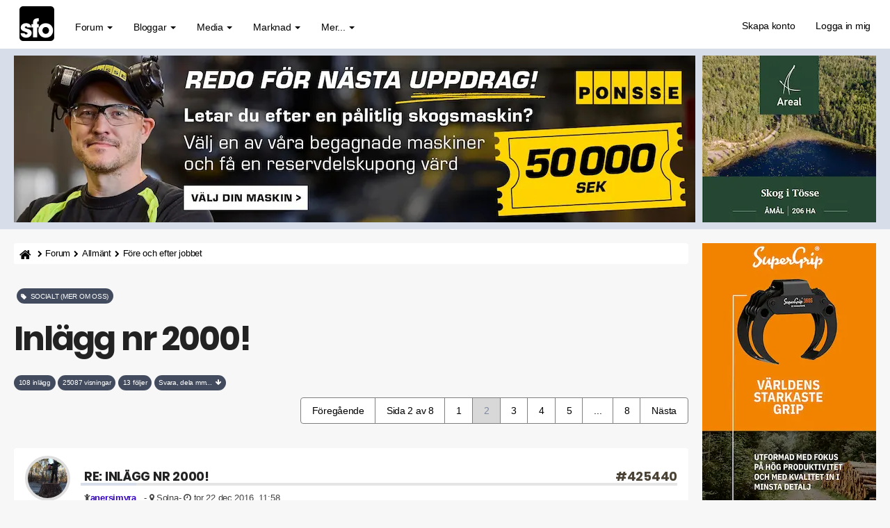

--- FILE ---
content_type: text/html; charset=UTF-8
request_url: https://skogsforum.se/viewtopic.php?p=425458
body_size: 18968
content:

<!DOCTYPE html><html dir="ltr" lang="sv"><head><meta charset="UTF-8" /><link rel="preconnect" href="https://iskogen-81a3.kxcdn.com"><link rel="preconnect" href="https://skogsforum.pro"><link rel="dns-prefetch" href="https://iskogen-81a3.kxcdn.com"><link rel="dns-prefetch" href="https://skogsforum.pro"><title>Inlägg nr 2000!  - Sida 2 | skogsforum.se</title><meta name="viewport" content="width=device-width, initial-scale=1.0" /><style type="text/css" media="all">*,:after,:before{box-sizing:border-box}.sr-only,fieldset{padding:0;border:0}.breadcrumb,.dropdown-menu,.list-inline,.nav{list-style:none}.fade.in,img{opacity:1}#page-body,.clearfix:after,.container:after,.modal-footer:after,.nav:after,.navbar-collapse:after,.navbar-header:after,.navbar:after,.panel-body:after,.row:after,.space10{clear:both}.text-uppercase,h3{text-transform:uppercase}.breadcrumb li a,.pagination>li>a,a{text-decoration:none}@font-face{font-family:Poppins;font-style:normal;font-weight:700;src:local("Poppins Bold"),local(Poppins-Bold),url(/styles/sfo/theme/font/poppins700.woff2) format("woff2");font-display:swap;unicode-range:U+0000-00FF,U+0131,U+0152-0153,U+02BB-02BC,U+02C6,U+02DA,U+02DC,U+2000-206F,U+2074,U+20AC,U+2122,U+2212,U+2215}.badge,.btn,.input-group-addon,.text-center{text-align:center}.btn,.caret,img{vertical-align:middle}button,input{font:inherit;color:inherit;font-family:inherit;font-size:inherit;line-height:inherit}button{overflow:visible;text-transform:none}body{font-size:14px;line-height:1.42857143;letter-spacing:-.02em;margin:0;color:#000;background-color:#f6f7f6}.sr-only{position:absolute;width:1px;height:1px;margin:-1px;overflow:hidden;clip:rect(0,0,0,0)}.breadcrumb-line,.col-left,.col-md-12,.col-r,.dropdown,.fa-stack,.flat-header,.lines,.nav>li,.nav>li>a,.navbar,.navbar-toggle,.pagination>li>a{position:relative}h1{font-size:calc(160% + 2vw);letter-spacing:-.05em}h4{font-size:18px}h5{font-size:14px}p{margin:0 0 10px}ul{margin-top:0;margin-bottom:10px}.alert>ul,.btn,.nav,ul ul{margin-bottom:0}.container{margin-right:auto;margin-left:auto;padding-right:5px;padding-left:5px}.row{margin-right:-2px;margin-left:-2px}fieldset{min-width:0;margin:0}.btn,.dropdown-header{line-height:1.42857143;white-space:nowrap}.btn{display:inline-block;font-size:.9em;border-radius:4px}.fade{opacity:0}.breadcrumb>li:last-child,.breadcrumb>li:nth-child(5),.collapse{display:none}.caret{display:inline-block;width:0;height:0;margin-left:2px;border-top:4px solid;border-right:4px solid transparent;border-left:4px solid transparent}.dropdown-header{display:block;padding:3px 20px;font-size:12px;color:#777}.nav>li,.nav>li>a,header,nav{display:block}.nav{padding-left:0}.nav>li>a{padding:10px 15px}.navbar{margin-bottom:20px;border:1px solid transparent;min-height:70px;padding:14px 0 0}.navbar-collapse{padding-right:15px;padding-left:15px;overflow-x:visible;border-top:1px solid transparent;box-shadow:inset 0 1px 0 rgba(255,255,255,.1)}.fa,.top-flat:after{font-family:FontAwesome}.navbar-static-top{z-index:1000;border-width:0 0 1px}.navbar-brand{font-size:26px;margin-top:-20px;float:left;height:50px;padding:15px;line-height:20px}.navbar-toggle{float:right;margin-right:15px;margin-bottom:8px;background-color:transparent;border:1px solid transparent;border-radius:4px}.navbar-inverse,.nephritis,.panel,.panel-body{background-color:#fff}.navbar-nav>li>a{padding-top:10px;padding-bottom:10px;line-height:20px}@media (min-width:1269px){.container{width:750px}.navbar{border-radius:4px}.navbar-header,.navbar-nav>li{float:left}.navbar-collapse{width:auto;border-top:0;box-shadow:none}.navbar-collapse.collapse{display:block!important;height:auto!important;padding-bottom:0;overflow:visible!important}.navbar-static-top .navbar-collapse{padding-right:0;padding-left:0}.navbar-static-top{border-radius:0}.navbar>.container .navbar-brand{margin-left:-15px}.navbar-toggle{display:none}.navbar-nav{float:left;margin:0}.navbar-nav>li>a{padding-top:15px;padding-bottom:15px}.navbar-nav.navbar-right:last-child{margin-right:-15px}.navbar-right{float:right!important}.navbar-text{margin-right:15px}}.navbar-nav>li>.dropdown-menu{margin-top:0;border-top-left-radius:0;border-top-right-radius:0}.panel{margin-bottom:20px;border:1px solid transparent;border-radius:4px;box-shadow:0 1px 1px rgba(0,0,0,.05)}.panel-body{padding:15px}.panel-heading{padding:10px 15px;border-bottom:1px solid transparent}.container:after,.container:before,.modal-footer:after,.modal-footer:before,.nav:after,.nav:before,.navbar-collapse:after,.navbar-collapse:before,.navbar-header:after,.navbar-header:before,.navbar:after,.navbar:before,.panel-body:after,.panel-body:before,.row:after,.row:before{content:" "}.fa{font-style:normal;line-height:1;font-weight:400}@font-face{font-family:FontAwesome;src:url(/styles/sfo/theme/font/font-awesome/fonts/fontawesome-webfont2.eot);src:url(/styles/sfo/theme/font/font-awesome/fonts/fontawesome-webfont2.eot?) format("embedded-opentype"),url(/styles/sfo/theme/font/font-awesome/fonts/fontawesome-webfont2.woff) format("woff"),url(/styles/sfo/theme/font/font-awesome/fonts/fontawesome-webfont2.ttf) format("truetype");font-display:swap;font-weight:400;font-style:normal}.fa-search:before{content:"\f002"}.fa-home:before{content:"\f015"}.lines:after,.lines:before,.mh0:before{content:"";left:0}.lines:after,.lines:before{position:absolute;transform-origin:0.28571rem center}a:link,a:visited{color:#4b4335}.lines-button{border-radius:.37143rem}.lines,.lines:after,.lines:before{width:4rem;height:.37143rem;border-radius:.28571rem;background:#7f7e7d;display:inline-block}.lines:before{top:1rem}.lines:after{top:-1rem}.navbar-inverse .navbar-toggle{border:2px solid #434c5e}.flat-header{font-size:20px;padding-top:10px;padding-bottom:10px;text-align:left}.mh0:before{top:0;width:100%;height:100%}.mh0 .wrapper-head{position:relative;z-index:2}.flat-nav{margin-bottom:0;border-bottom:0;background-color:#fff}.top-flat:after{text-align:center;font-size:37px;position:relative;top:-1px;display:block;content:"\f106";color:#fff}.btn-default{background-color:#434c5e;color:#fff!important;border:1px solid #434c5e!important}.navbar-nav-fancy>li:before{position:absolute;height:0;content:"";top:50%;left:0;width:100%;transform:translateX(0) translateY(-50%);color:#2c3e50;border-radius:6px;background:#434c5e}.navbar-nav .navbar-right:last-child{margin-top:-2px;margin-right:0}.navbar-nav .dropdown-menu>li>a i{font-size:16px;margin-right:5px;padding:0 5px 0 0;color:#454545}.navbar-inverse,.navbar-inverse .navbar-collapse{border-color:#58a687}.navbar-nav{margin:0}.current,.navbar-inverse .navbar-brand,.navbar-inverse .navbar-nav>li>a,.syntaxhtml{color:#000}.panel-heading{border-color:#e8ecf3;border-top-left-radius:0;border-top-right-radius:0}.top-flat{bottom:10px;z-index:900;position:fixed;right:15px;display:block;width:50px;height:50px;border-radius:2px;background-color:#9e9e8c}#dv1,.fl2{display:flex}.breadcrumb>li{display:inline-block;height:30px;white-space:nowrap;color:#000;text-overflow:ellipsis}img,textarea.form-control{height:auto}.fl2{flex-direction:row;flex-wrap:nowrap}.col-left,.col-r{float:none;padding-left:10px;padding-right:10px;min-width:0;max-width:100%}@media (min-width:1270px){.col-left{flex:0 0 980px;max-width:980px;padding-left:0}.col-r{flex:0 0 270px;max-width:270px}.stickychi{position:-webkit-sticky;position:sticky;top:1rem;width:100%;max-width:260px}}@media (max-width:1100px){h1{word-wrap:break-word;hyphens:auto;margin-top:20px}.damper{margin-top:10px}}.breadcrumb-line{margin:0 0 15px;border-radius:4px;background-color:#fff;height:30px}.breadcrumb,a{background:0 0}.breadcrumb{float:left;margin:0;padding:0;border-radius:0}.cro{margin-top:-10px}img{border:0;max-width:100%}.pull-right{float:right!important}html{font-family:sans-serif;font-size:10px}.badge,.postbody .content,textarea{font-family:inherit}.btn,.close,.navbar-brand,b,strong{font-weight:700}button,input,textarea{margin:0;font:inherit;color:inherit}.form-control,.pagination>li>a{line-height:1.42857143;background-color:#fff}button::-moz-focus-inner,input::-moz-focus-inner{padding:0;border:0}.btn,.form-control,.navbar-toggle{background-image:none}textarea{overflow:auto;font-size:inherit;line-height:inherit}h1,h2,h3,h4,h5{line-height:1.1}h2{font-size:30px}.list-inline{padding-left:0;margin-left:-5px}.text-muted{color:#424242;font-size:90%}.list-inline>li{display:inline-block;padding-right:5px;padding-left:5px}.col-md-12{min-height:1px;padding-right:10px;padding-left:10px}@media (min-width:992px){.container{width:980px}.col-md-12{float:left;width:100%}}.breadcrumb>li,.dropdown-menu .divider,.modal{overflow:hidden}.btn-primary{background-color:#65b997}.badge,.fa,.fa-stack,.pagination{display:inline-block}.navbar-text{margin-top:15px;margin-bottom:15px}.breadcrumb>li+li:before{padding:0 5px;font-family:FontAwesome;content:"\f054";color:#000!important;font-size:.7em}@media (min-width:768px) and (max-width:991px){.breadcrumb>li{font-size:.9em;white-space:nowrap}}.pagination{padding-left:0;margin:10px 0 20px;border-radius:4px}.pagination>li{display:inline}.badge{font-weight:400;line-height:1;white-space:nowrap;vertical-align:baseline;min-width:10px;padding:.7em;font-size:68%;color:#fff;background-color:#525246;border-radius:12px}.navbar-brand,body{font-family:Helvetica,Arial,sans-serif}.pagination>li:first-child>a{margin-left:0;border-top-left-radius:4px;border-bottom-left-radius:4px}.pagination>li:last-child>a{border-top-right-radius:4px;border-bottom-right-radius:4px}.clearfix:after,.clearfix:before,.container:after,.container:before,.modal-footer:after,.modal-footer:before,.nav:after,.nav:before,.navbar-collapse:after,.navbar-collapse:before,.navbar-header:after,.navbar-header:before,.navbar:after,.navbar:before,.panel-body:after,.panel-body:before,.row:after,.row:before{display:table;content:" "}.pull-left{float:left!important}.visible-lg,.visible-xs{display:none!important}@media (min-width:1200px){.container{width:1250px}.visible-lg{display:block!important}}.fa-lg{font-size:1.33333333em;line-height:.75em;vertical-align:-15%}.fa-stack{width:2em;height:2em;line-height:2em;vertical-align:middle}.avatar-over span,.mh0:before{position:absolute}.fa-stack-1x,.fa-stack-2x{position:absolute;left:0;width:100%;text-align:center}.fa-stack-1x{line-height:inherit}.fa-stack-2x{font-size:2em}.postbody .content{font-size:17px;line-height:1.6em;margin-top:30px;hyphens:auto;color:#000}.space10{height:10px}.username-coloured{font-weight:600;display:inline;padding:0}.post-id a,h3{color:#222}h1,h2,h3,h3 a,h4,h5{font-family:Poppins,sans-serif;font-weight:700;margin:0 0 10px;color:#222}h3{font-size:18px;border-bottom:4px solid #fff}.ulin2{border-bottom:4px solid #e5e5e5}.side-segment h3 span{position:relative;border-bottom:4px solid #d8dee9}.post-id{border-bottom:0!important;font-weight:700}.side-segment h3:after{bottom:0;display:block;width:80px;height:4px;margin-bottom:-4px;content:"";background-color:#d8dee9}a{direction:ltr;unicode-bidi:embed;color:#2c2c2c}.navbar-toggle{margin-top:4px;padding:6px 6px 12px}.breadcrumb li a{text-align:center;line-height:31px;position:relative;height:31px;color:#000!important;font-size:.9em}.input-group-addon i{color:#656155}.flat-header{text-shadow:0 1px 0 rgba(0,0,0,.1);position:relative;margin-bottom:20px;color:#fafafa;background-color:#d8dee9}.breadcrumb .icon{vertical-align:text-bottom;font-size:14px}.breadcrumb li:first-child a{padding:8px 4px 8px 8px;border-radius:4px 0 0 4px;background:#fff;color:#000!important;display:inline-flex}.breadcrumb li:last-child a{font-weight:700;color:#fff}.btn-success{background-color:#eceff4}.btn{padding:10px 12px;color:#fff;border:0}.radie{border:1px solid #fff!important}.btn-primary,.btn-success{color:#000!important;border:1px solid #434c5e}.alert{margin-bottom:10px;padding:15px;border:1px solid transparent;border-radius:4px}.alert-success{color:#fff;border-color:#18bc9c;background-color:#18bc9c}.pagination>li>a{float:left;padding:8px 16px;color:#000;font-weight:400;margin-left:-2px;border:1px solid grey}@media (max-width:468px){body{font-size:16px}.lines-button{padding:.4rem .5rem 1rem}.avatar-over img{width:60px!important;height:60px!important}.avatar-over{width:68px!important}.forum-answer .side-segment{overflow:hidden;margin-left:64px!important}.forum-answer h3,.forum-answer h3 a{width:300px;overflow:hidden;text-overflow:ellipsis;white-space:nowrap}.avatar-over span{top:40px!important;left:44px!important}.post-date,.post-id{margin-top:-40px;color:#000;font-size:14px}.postbody .content{font-size:18px;overflow-wrap:break-word}}.avatar-over img{width:65px;height:65px;border:4px solid #dedede;border-radius:50%}.avatar-over{margin-left:0;position:relative;display:inline-block;width:85px}.forum-answer .side-segment{margin-left:80px}.avatar-over span{top:39px;left:68px;width:16px;height:16px;color:#f68484;border:3px solid #9e9d9c;border-radius:50%}.text-online{color:#81f964}.status i{display:block;margin:-.16em -.05em}.badge-success{background-color:#5cb85c}@media (max-width:1270px){.visible-xs{display:block!important}.hidden-xs{display:none!important}.navbar-collapse{padding:0}.post-date,.post-id{margin-top:-40px;color:#000;font-size:14px}.navbar-inverse .navbar-nav>li{border-top:1px solid #434c5e}.breadcrumb>li{font-size:.7em;white-space:nowrap}.mobile-online{border-right:4px solid #31d83a!important;border-top-right-radius:6px;border-bottom-right-radius:6px}.search-input-fullscreen form:after{display:none}.search-input-fullscreen input{font-size:50px;padding:0 20px}.fl2{flex-direction:column}.col-left,.col-r{flex:1 1 100%}.col-r{display:block!important;padding-top:10px;max-width:100%}.col-left{flex:1 1 100%;max-width:100%;margin-left:0}}#dv1{min-width:250px;min-height:480px;width:250px;height:480px;align-items:center;justify-content:center;background:#f9f9f9;padding-bottom:14px}.mipa10{padding-right:0;padding-left:0}[style*="--aspect-ratio"]::before{content:"";display:block;padding-bottom:calc(100% / (var(--aspect-ratio)))}@media screen and (max-width:374px){.breadcrumb>li{max-width:33%}}.skogsforum{min-height:1500px;content-visibility:auto;contain-intrinsic-size:auto 1500px;contain:style}</style><link rel="preload" href="./styles/sfo/theme/s8b.css" as="style" onload="this.onload=null;this.rel='stylesheet'"><noscript><link rel="stylesheet" href="./styles/sfo/theme/s8b.css"></noscript><link rel="preload" as="font" href="./styles/sfo/theme/font/poppins700.woff2" type="font/woff2" crossorigin="anonymous"><link rel="preload" as="font" href="./styles/sfo/theme/font/font-awesome/fonts/fontawesome-webfont2.woff" type="font/woff" crossorigin="anonymous"><meta name='robots' content='max-image-preview:large' /><meta name="author" content="Skogsforum.se" /><meta name="Description" content=" jag skulle kolla om jag nått 1000 inlägg...kan siffran 5508 verkligen stämma.. " /><meta name="Keywords" content="jag, skulle, kolla, nått, inlägg, " /><link rel="canonical" href="https://skogsforum.se/viewtopic.php?f=109&amp;t=25613&amp;start=15" /><link rel="manifest" href="https://skogsforum.se/manifest.json" /><link rel="prev" href="./viewtopic.php?f=109&amp;t=25613" /><link rel="next" href="./viewtopic.php?f=109&amp;t=25613&amp;start=30" /><meta name="theme-color" content="#8fbcbb"><meta property="snapchat:sticker" content="https://iskogen-81a3.kxcdn.com/wp-content/uploads/2019/11/lumberjack.png"/><meta name="application-name" content="Skogsforum" /><meta name="msapplication-TileColor" content="#fff" /><meta property="og:locale" content="sv_SE" /><meta property="og:locale:alternate" content="en_GB" /><meta property="og:type" content="article" /><meta property="og:title" content="Inlägg nr 2000!" /><meta property="og:url" content="https://skogsforum.se/viewtopic.php?f=109&amp;t=25613&amp;start=15" /><meta property="og:site_name" content="skogsforum.se" /><meta property="og:description" content=" jag skulle kolla om jag nått 1000 inlägg...kan siffran 5508 verkligen stämma.. " /><meta name="twitter:card" content="summary" /><meta name="twitter:site" content="@skogsforum"><meta name="twitter:creator" content="@skogsforum"><meta name="twitter:url" content="https://skogsforum.se/viewtopic.php?f=109&amp;t=25613&amp;start=15" /><meta name="twitter:title" content="Inlägg nr 2000!" /><meta name="twitter:description" content=" jag skulle kolla om jag nått 1000 inlägg...kan siffran 5508 verkligen stämma.. " /><link rel="alternate" type="application/atom+xml" title="Feed - skogsforum.se" href="https://skogsforum.se/feed.php" /><link rel="alternate" type="application/atom+xml" title="Feed - Nyheter" href="https://skogsforum.se/feed.php?mode=news" /><link rel="alternate" type="application/atom+xml" title="Feed - Alla kategorier" href="https://skogsforum.se/feed.php?mode=forums" /><link rel="alternate" type="application/atom+xml" title="Feed - Nya trådar" href="https://skogsforum.se/feed.php?mode=topics" /><link rel="alternate" type="application/atom+xml" title="Feed - Aktiva trådar" href="https://skogsforum.se/feed.php?mode=topics_active" /><link rel="alternate" type="application/atom+xml" title="Feed - Kategori - Socialt (mer om oss)" href="https://skogsforum.se/feed.php?f=109" /><link rel="alternate" type="application/atom+xml" title="Feed - Tråd - Inlägg nr 2000!" href="https://skogsforum.se/feed.php?f=109&amp;t=25613" /><link rel="apple-touch-icon" href="https://skogsforum.se/app-icons/apple-touch-icon.png"><link rel="icon" type="image/svg+xml" href="https://skogsforum.se/app-icons/favicon.svg"><link rel="icon" type="image/x-icon" href="https://skogsforum.se/app-icons/favicon.ico"><link rel="icon" type="image/png" sizes="96x96" href="https://skogsforum.se/app-icons/favicon-96x96.png"><script type="application/ld+json">{"@context": "http://schema.org","@type": "Article","mainEntityOfPage": {"@type": "WebPage","@id": "https://skogsforum.se/viewtopic.php?f=109&amp;t=25613&amp;start=15"},"headline": "Inlägg nr 2000!","datePublished": "2016-03-09T20:10:53+01:00","dateModified": "2016-03-09T20:10:53+01:00","author": {"@type": "Person","name": "isteskog"},"description": " jag skulle kolla om jag nått 1000 inlägg...kan siffran 5508 verkligen stämma.. ","publisher": {"@type": "Organization","name": "Skogsforum Media AB","logo": {"@type": "ImageObject","url": "https://iskogen-81a3.kxcdn.com/wp-content/uploads/2019/09/touch-icon-iphone-192-sq.png","width": 192,"height": 192}}}</script></head><body id="skogsforum-se" class="section-viewtopic ltr"><header id="top" class="navbar navbar-inverse navbar-static-top flat-nav"><div class="container"><div class="row"><div class="col-md-12 mipa10"><div class="navbar-header"><button data-target=".flat-nav-collapse" data-toggle="collapse" type="button" class="nav-tog lines-button x navbar-toggle neutro"><span class="sr-only">Toggle Navigation</span><span class="lines"></span></button><a class="navbar-brand" href="./"><svg xmlns="http://www.w3.org/2000/svg" viewBox="0 0 835.12 835.12" width="50" height="50"><defs><style>.a{fill:#000;}.b{fill:#FFF;}.c{fill:#FFF;}</style></defs><title>skogsforum logotype</title><path class="a" d="M835.12,750.91c0,46.51-40.42,84.21-90.28,84.21H90.28C40.42,835.12,0,797.42,0,750.91V84.22C0,37.7,40.42,0,90.28,0H744.84c49.86,0,90.28,37.7,90.28,84.22Z"/><path class="b" d="M186.53,509.86c-.6-7.09-1.78-24.8-30.75-24.8-20.69,0-27.78,13-27.78,21.83,0,14.77,24.24,24.79,50.25,32.47,55.56,15.36,114.68,31.88,114.68,102.74,0,72-60.89,114.53-133.6,114.53-49.65,0-124.73-22.44-133.6-108.64h97.54c4.15,30.11,33.1,30.11,37.25,30.11,16.55,0,34.29-9.44,34.29-25.39,0-22.42-24.24-25.38-86.9-49.58-42.56-13.59-78-41.32-78-85.62,0-67.88,59.11-111,127.1-111,43.15,0,117.64,17.11,125.91,103.32Z"/><path class="c" d="M325.75,509.92H289.09V431.44h36.66V392c0-95,70.34-103.32,139.51-103.32V362.5c-18.32,0-41.38,0-41.38,31.28v37.65h41.38v78.48H423.88V746.46H325.75Z"/><path class="c" d="M453.7,581.75c0-79.7,57.35-173.57,176.74-173.57S807.2,502.05,807.2,582.35,749.87,756.5,630.44,756.5,453.7,662.63,453.7,582.35Zm98.12.6c0,47.2,36.07,82,78.62,82s78.63-34.85,78.63-82.65S673,499.1,630.44,499.1s-78.62,34.83-78.62,82.65Z"/></svg></a></div><nav class="collapse navbar-collapse flat-nav-collapse" aria-label="Primary"><ul class="nav navbar-nav navbar-nav-fancy"><li class="dropdown"><a href="#" onclick="return false;" class="dropdown-toggle" data-toggle="dropdown">Forum <b class="caret"></b></a><span class="dropdown-arrow"></span><ul class="dropdown-menu"><li><a href="./forum.php"><i class="fa fa-comments"></i> Forumet</a></li><li><a href="./search.php?search_id=active_topics"><i class="fa fa-star"></i> Aktiva trådar</a></li><li><a href="./skogsartiklar.php"><i class="fa fa-bookmark"></i>&nbsp;Artiklar</a></li></ul></li><li class="dropdown"><a href="#" onclick="return false;" class="dropdown-toggle" data-toggle="dropdown">Bloggar <b class="caret"></b></a><span class="dropdown-arrow"></span><ul class="dropdown-menu"><li><a href="https://skogsforum.se/blog/"><i class="fa fa-book"></i> Blogg start</a></li></ul></li><li class="dropdown"><a href="#" onclick="return false;" class="dropdown-toggle" data-toggle="dropdown">Media <b class="caret"></b></a><span class="dropdown-arrow"></span><ul class="dropdown-menu"><li><a href="./skogsbilder/index.php"><i class="fa fa-image"></i> Skogsbilder</a></li><li><a href="https://skogsforum.se/stories/index.php">&nbsp;<i class="fa fa-bolt"></i>&nbsp;&nbsp;Stories</a></li><li><a href="https://skogsforum.se/skogsfakta/index.php"><i class="fa fa-book"></i> Skogsfakta</a></li><li><a href="./skogsbiblioteket.php"><i class="fa fa-file-pdf-o"></i> Skogsbibliotek</a></li></ul></li><li class="dropdown"><a href="#" onclick="return false;" class="dropdown-toggle" data-toggle="dropdown">Marknad <b class="caret"></b></a><span class="dropdown-arrow"></span><ul class="dropdown-menu"><li><a href="https://skogsforum.se/marknad/"><i class="fa fa-tags"></i> Marknad start</a></li></ul></li><li class="dropdown"><a href="#" onclick="return false;" class="dropdown-toggle" data-toggle="dropdown">Mer... <b class="caret"></b></a><span class="dropdown-arrow"></span><ul class="dropdown-menu"><li><a href="https://skogsforum.se/sajtkarta.php"><i class="fa fa-gift"></i> Sajtkarta (Sitemap)</a></li><li><a href="https://iskogen.se/" target="_blank" rel="noopener" title="Gå till iSkogen.se, Skogsforums nyhetssajt med fördjupande artiklar om skog"><i class="fa fa-star"></i> iSkogen.se</a></li><li class="divider"></li><li class="dropdown-header"><strong>OM SAJTEN</strong></li><li><a href="./faq.php"><i class="fa fa-question-circle"></i> FAQ</a></li><li><a href="./contact.php" title=""><i class="fa fa-question-circle"></i> Kontakt</a></li></ul></li></ul><ul class="nav navbar-nav navbar-right navbar-nav-fancy"><li><a href="./ucp.php?mode=skapa-konto-pa-skogsforum">Skapa konto</a></li><li><a href="./ucp.php?mode=login&amp;redirect=.%2Fviewtopic.php%3Fp%3D425458">Logga in mig</a></li></ul>  </nav></div></div></div></header><div class="search-input search-input-fullscreen"><form method="get" id="search" action="./search.php"><fieldset><input name="keywords" id="keywords" type="text" maxlength="128" title="Sök efter nyckelord" placeholder="Sök" value="" autocomplete="off"/><div class="close">&times;</div> </fieldset></form></div><div class="b1a"><div class="mh0 flat-header"><div class="wrapper-head"><div class="container"><div class="fl2"><div class="col-left" style="--aspect-ratio:49/12" id="ap1"></div><div class="col-r" id="dt1"></div></div></div></div></div></div><section class="skogsforum"><div class="container"><div class="fl2"><div class="col-left"><div class="breadcrumb-line clearfix"><ul class="breadcrumb" style="white-space:nowrap"><li><a title="Hem" href="./" accesskey="h"><span class="icon fa fa-home"></span></a></li><li><a href="./forum.php">Forum</a></li><li><a href="./viewforum.php?f=44">Allmänt</a></li><li><a href="./viewforum.php?f=26">Före och efter jobbet</a></li><li><a href="./viewforum.php?f=109">Socialt (mer om oss)</a></li><li><a href="./viewtopic.php?t=25613">Inlägg nr 2000!</a></li></ul></div><div id="page-body" role="main"><div class="heading">&nbsp;<h2 class="badge badge-success text-uppercase" style="font-family:inherit;white-space:normal !important;word-wrap: break-word"><i class="fa fa-tag"></i>&nbsp;&nbsp;Socialt (mer om oss)</h2><h1 class="navbar-text">Inlägg nr 2000!</h1></div><div class="space10"></div><span class="badge">108 inlägg</span>&nbsp;<span class="badge">25087 visningar</span>&nbsp;<span class="badge">13 följer</span>&nbsp;<a href="#tobo"><span class="badge nephritis syntaxhtml">Svara, dela mm...&nbsp;&nbsp;<i class="fa fa-arrow-down"></i></span></a><div class="space10"></div><div class="clearfix"><div class="pull-left"></div><div class="pull-right cro"><ul class="pagination pagination-md hidden-xs"><li><a href="./viewtopic.php?f=109&amp;t=25613">Föregående</a></li><li><span>Sida 2 av 8</span></li> <li ><a href="./viewtopic.php?f=109&amp;t=25613">1</a></li><li class="active"><span aria-current="page">2</span></li><li><a href="./viewtopic.php?f=109&amp;t=25613&amp;start=30">3</a></li><li><a href="./viewtopic.php?f=109&amp;t=25613&amp;start=45">4</a></li><li><a href="./viewtopic.php?f=109&amp;t=25613&amp;start=60">5</a></li><li><span>...</span></li><li ><a href="./viewtopic.php?f=109&amp;t=25613&amp;start=105">8</a></li> <li><a href="./viewtopic.php?f=109&amp;t=25613&amp;start=30">Nästa</a></li></ul></div></div><div class="space10"></div><div id="p425440" class="clearfix"><div class="panel forum-answer"><div class="panel-heading"><div class="clearfix"><div id="profile425440"><div class="avatar-over pull-left"><img loading="lazy" decoding="async" src="./download/file.php?avatar=8939_1548096243.jpeg" width="100" height="100" alt="Användarvisningsbild" /> </div></div><div class="side-segment"><h3 class="ulin2">Re: Inlägg nr 2000! <span class="pull-right post-id hidden-xs"><a href="./viewtopic.php?p=425440#p425440" title="Post-id" >&#35;425440</a></span></h3></div>    <div class="text-muted pull-left"><i class="fa fa-child"></i><a href="./memberlist.php?mode=viewprofile&amp;u=8939" style="color: #3300CC;" class="username-coloured">anersimyra</a> &nbsp; <span class="hidden-xs">- <i class="fa fa-map-marker"></i> Solna</span><span class="hidden-xs">&#45; <i class="fa fa-clock-o"></i> tor 22 dec 2016, 11:58</span></div><div class="pull-right"></div></div></div><div class="panel-body"><div class="clearfix"><div class="postbody"><div class="content"><span class="post-date pull-left visible-xs"><i class="fa fa-clock-o"></i> tor 22 dec 2016, 11:58</span><span class="post-id pull-right visible-xs"><a href="./viewtopic.php?p=425440#p425440" title="Post" >&#35;425440</a></span><img src="./images/smilies/icon_e_surprised.gif" alt=":surp:" title="förvånad" />  <img src="./images/smilies/icon_e_surprised.gif" alt=":surp:" title="förvånad" />  <img src="./images/smilies/icon_e_surprised.gif" alt=":surp:" title="förvånad" />  <img src="./images/smilies/icon_e_surprised.gif" alt=":surp:" title="förvånad" />  <img src="./images/smilies/icon_e_surprised.gif" alt=":surp:" title="förvånad" /> jag skulle kolla om jag nått 1000 inlägg...kan siffran 5508 verkligen stämma.. <img src="./images/smilies/icon_e_surprised.gif" alt=":surp:" title="förvånad" />  <img src="./images/smilies/icon_e_surprised.gif" alt=":surp:" title="förvånad" />  <img src="./images/smilies/icon_e_surprised.gif" alt=":surp:" title="förvånad" /> </div><br><div class="btn-sm"></div></div></div></div></div></div><div class="space10"></div><div class="space10"></div><div id="p425441" class="clearfix"><div class="panel forum-answer"><div class="panel-heading"><div class="clearfix"><div id="profile425441"><div class="avatar-over pull-left"><img loading="lazy" decoding="async" src="./download/file.php?avatar=17607_1588016839.jpg" width="100" height="100" alt="Användarvisningsbild" /> </div></div><div class="side-segment"><h3 class="ulin2">Re: Inlägg nr 2000! <span class="pull-right post-id hidden-xs"><a href="./viewtopic.php?p=425441#p425441" title="Post-id" >&#35;425441</a></span></h3></div>    <div class="text-muted pull-left"><i class="fa fa-child"></i><a href="./memberlist.php?mode=viewprofile&amp;u=17607" style="color: #3300CC;" class="username-coloured">Erre</a> &nbsp; <span class="hidden-xs">&#45; <i class="fa fa-clock-o"></i> tor 22 dec 2016, 11:59</span></div><div class="pull-right"></div></div></div><div class="panel-body"><div class="clearfix"><div class="postbody"><div class="content"><span class="post-date pull-left visible-xs"><i class="fa fa-clock-o"></i> tor 22 dec 2016, 11:59</span><span class="post-id pull-right visible-xs"><a href="./viewtopic.php?p=425441#p425441" title="Post" >&#35;425441</a></span>Stämmer säkert @anersimyra <br />Är ju därför jag vill att du är aktiv här.  <img src="./images/smilies/icon_e_wink.gif" alt=":wink:" title="skämtar/ironisk" />  <img src="./images/smilies/113.gif" alt=":-BD" title="Thumbs up!" /> <p class="separator text-center hidden-xs"><i class="fa fa-ellipsis-h fa-2x"></i></p><div id="sig425441" class="hidden-xs btn-lazy ture"><small class="damper"><i>Förr var det nu å jävligare blev ännu värre.</i></small></div></div><br><div class="btn-sm"></div></div></div></div></div></div><div id="p425444" class="clearfix"><div class="panel forum-answer"><div class="panel-heading"><div class="clearfix"><div id="profile425444"><div class="avatar-over pull-left"><img loading="lazy" decoding="async" src="./download/file.php?avatar=17607_1588016839.jpg" width="100" height="100" alt="Användarvisningsbild" /> </div></div><div class="side-segment"><h3 class="ulin2">Re: Inlägg nr 2000! <span class="pull-right post-id hidden-xs"><a href="./viewtopic.php?p=425444#p425444" title="Post-id" >&#35;425444</a></span></h3></div>    <div class="text-muted pull-left"><i class="fa fa-child"></i><a href="./memberlist.php?mode=viewprofile&amp;u=17607" style="color: #3300CC;" class="username-coloured">Erre</a> &nbsp; <span class="hidden-xs">&#45; <i class="fa fa-clock-o"></i> tor 22 dec 2016, 12:02</span></div><div class="pull-right"></div></div></div><div class="panel-body"><div class="clearfix"><div class="postbody"><div class="content"><span class="post-date pull-left visible-xs"><i class="fa fa-clock-o"></i> tor 22 dec 2016, 12:02</span><span class="post-id pull-right visible-xs"><a href="./viewtopic.php?p=425444#p425444" title="Post" >&#35;425444</a></span><!-- l --><a class="postlink-local" href="https://skogsforum.se/thankslist.php?sk=d&amp;sd=d">thankslist.php?sk=d&sd=d</a><!-- l --><br /><br />Totte å Niking rår man inte på i det första  <img src="./images/smilies/icon_e_smile.gif" alt=":smile:" title="Glad" /> <p class="separator text-center hidden-xs"><i class="fa fa-ellipsis-h fa-2x"></i></p><div id="sig425444" class="hidden-xs btn-lazy ture"><small class="damper"><i>Förr var det nu å jävligare blev ännu värre.</i></small></div></div><br><div class="btn-sm"></div></div></div></div></div></div><div id="p425458" class="clearfix"><div class="panel forum-answer"><div class="panel-heading"><div class="clearfix"><div id="profile425458"><div class="avatar-over pull-left"><img loading="lazy" decoding="async" src="./download/file.php?avatar=7150_1512918292.jpg" width="100" height="100" alt="Användarvisningsbild" /> </div></div><div class="side-segment"><h3 class="ulin2">Re: Inlägg nr 2000! <span class="pull-right post-id hidden-xs"><a href="./viewtopic.php?p=425458#p425458" title="Post-id" >&#35;425458</a></span></h3></div>    <div class="text-muted pull-left"><i class="fa fa-child"></i><a href="./memberlist.php?mode=viewprofile&amp;u=7150" style="color: #3300CC;" class="username-coloured">Tåndemåla</a> &nbsp;<img loading="lazy" decoding="async" src="./images/ranks/10.png" width="15" height="15" alt="Firar 10 år som aktiv medlem på skogsforum!" title="Firar 10 år som aktiv medlem på skogsforum!" />&nbsp; <span class="hidden-xs">- <i class="fa fa-map-marker"></i> Myresjö</span><span class="hidden-xs">&#45; <i class="fa fa-clock-o"></i> tor 22 dec 2016, 13:18</span></div><div class="pull-right"></div></div></div><div class="panel-body"><div class="clearfix"><div class="postbody"><div class="content"><span class="post-date pull-left visible-xs"><i class="fa fa-clock-o"></i> tor 22 dec 2016, 13:18</span><span class="post-id pull-right visible-xs"><a href="./viewtopic.php?p=425458#p425458" title="Post" >&#35;425458</a></span>Min vägtråd tryckte mig över gränsen till prosshugare för det var jag inte för någon vecka sedan. En bra bit kvar till 1000. </div><br><div class="btn-sm"></div></div></div></div></div></div><div id="p426977" class="clearfix"><div class="panel forum-answer"><div class="panel-heading"><div class="clearfix"><div id="profile426977"><div class="avatar-over pull-left"><img loading="lazy" decoding="async" src="./download/file.php?avatar=115.jpg" width="100" height="100" alt="Användarvisningsbild" /> </div></div><div class="side-segment"><h3 class="ulin2">Re: Inlägg nr 2000! <span class="pull-right post-id hidden-xs"><a href="./viewtopic.php?p=426977#p426977" title="Post-id" >&#35;426977</a></span></h3></div>    <div class="text-muted pull-left"><i class="fa fa-child"></i><a href="./memberlist.php?mode=viewprofile&amp;u=115" style="color: #3300CC;" class="username-coloured">th</a> &nbsp;<img loading="lazy" decoding="async" src="./images/ranks/10.png" width="15" height="15" alt="Firar 10 år som aktiv medlem på skogsforum!" title="Firar 10 år som aktiv medlem på skogsforum!" />&nbsp; <span class="hidden-xs">- <i class="fa fa-map-marker"></i> Norr om Malmö</span><span class="hidden-xs">&#45; <i class="fa fa-clock-o"></i> tor 29 dec 2016, 01:44</span></div><div class="pull-right"></div></div></div><div class="panel-body"><div class="clearfix"><div class="postbody"><div class="content"><span class="post-date pull-left visible-xs"><i class="fa fa-clock-o"></i> tor 29 dec 2016, 01:44</span><span class="post-id pull-right visible-xs"><a href="./viewtopic.php?p=426977#p426977" title="Post" >&#35;426977</a></span>Kanske dags att göra flera inlägg, jag har ju åkt ur topp20-listan  <img src="./images/smilies/icon_e_wink.gif" alt=":wink:" title="skämtar/ironisk" />  Metoden med att klippa in länkar verkar ju effektiv <img src="./images/smilies/4.gif" alt=":D" title="Big Grin" /> </div><br><div class="btn-sm"></div></div></div></div></div></div><div id="p426980" class="clearfix"><div class="panel forum-answer"><div class="panel-heading"><div class="clearfix"><div id="profile426980"><div class="avatar-over pull-left"><img loading="lazy" decoding="async" src="./download/file.php?avatar=503_1257549833.jpg" width="100" height="100" alt="Användarvisningsbild" /> </div></div><div class="side-segment"><h3 class="ulin2">Re: Inlägg nr 2000! <span class="pull-right post-id hidden-xs"><a href="./viewtopic.php?p=426980#p426980" title="Post-id" >&#35;426980</a></span></h3></div>    <div class="text-muted pull-left"><i class="fa fa-child"></i><a href="./memberlist.php?mode=viewprofile&amp;u=503" style="color: #3300CC;" class="username-coloured">Niking</a> &nbsp;<img loading="lazy" decoding="async" src="./images/ranks/10.png" width="15" height="15" alt="Firar 10 år som aktiv medlem på skogsforum!" title="Firar 10 år som aktiv medlem på skogsforum!" />&nbsp; <span class="hidden-xs">- <i class="fa fa-map-marker"></i> Mellan åsen och sjön</span><span class="hidden-xs">&#45; <i class="fa fa-clock-o"></i> tor 29 dec 2016, 02:26</span></div><div class="pull-right"></div></div></div><div class="panel-body"><div class="clearfix"><div class="postbody"><div class="content"><span class="post-date pull-left visible-xs"><i class="fa fa-clock-o"></i> tor 29 dec 2016, 02:26</span><span class="post-id pull-right visible-xs"><a href="./viewtopic.php?p=426980#p426980" title="Post" >&#35;426980</a></span>Antalet inlägg i sig är bara av akademiskt intresse, anser jag.<br />/Niklas <p class="separator text-center hidden-xs"><i class="fa fa-ellipsis-h fa-2x"></i></p><div id="sig426980" class="hidden-xs btn-lazy ture"><small class="damper"><i>/Niklas</i></small></div></div><br><div class="btn-sm"></div></div></div></div></div></div><div id="p461451" class="clearfix"><div class="panel forum-answer"><div class="panel-heading"><div class="clearfix"><div id="profile461451"><div class="avatar-over pull-left"><img loading="lazy" decoding="async" src="./styles/sfo/theme/images/no_avatar.png" alt="Avatar Fallback" width="100" height="100"></div></div><div class="side-segment"><h3 class="ulin2">Re: Inlägg nr 2000! <span class="pull-right post-id hidden-xs"><a href="./viewtopic.php?p=461451#p461451" title="Post-id" >&#35;461451</a></span></h3></div>    <div class="text-muted pull-left"><i class="fa fa-child"></i><a href="./memberlist.php?mode=viewprofile&amp;u=4867" style="color: #3300CC;" class="username-coloured">alias</a> &nbsp; <span class="hidden-xs">- <i class="fa fa-map-marker"></i> Växjö</span><span class="hidden-xs">&#45; <i class="fa fa-clock-o"></i> mån 26 jun 2017, 22:09</span></div><div class="pull-right"></div></div></div><div class="panel-body"><div class="clearfix"><div class="postbody"><div class="content"><span class="post-date pull-left visible-xs"><i class="fa fa-clock-o"></i> mån 26 jun 2017, 22:09</span><span class="post-id pull-right visible-xs"><a href="./viewtopic.php?p=461451#p461451" title="Post" >&#35;461451</a></span>Jaha, då gör jag en notering för mig själv att det här blir det 2000:e inlägget på forumet för min del.<br /><br />Kan även konstatera att @isteskog verkar ha ökat tempot på sina intressanta inlägg dramatiskt (redan över 3600 inlägg om jag läste rätt nyss - min spådom om när han passerar 4000 inlägg verkar komma på skam riktigt).<br /><br />MVH<br />Alias <p class="separator text-center hidden-xs"><i class="fa fa-ellipsis-h fa-2x"></i></p><div id="sig461451" class="hidden-xs btn-lazy ture"><small class="damper"><i>&quot;Investera i mark, jag har hört att det inte tillverkas längre!&quot;<br />-Mark Twain</i></small></div></div><br><div class="btn-sm"></div></div></div></div></div></div><div id="p461456" class="clearfix"><div class="panel forum-answer"><div class="panel-heading"><div class="clearfix"><div id="profile461456"><div class="avatar-over pull-left"><img loading="lazy" decoding="async" src="./download/file.php?avatar=22663_1514372480.jpg" width="100" height="100" alt="Användarvisningsbild" /> </div></div><div class="side-segment"><h3 class="ulin2">Re: Inlägg nr 2000! <span class="pull-right post-id hidden-xs"><a href="./viewtopic.php?p=461456#p461456" title="Post-id" >&#35;461456</a></span></h3></div>    <div class="text-muted pull-left"><i class="fa fa-child"></i><a href="./memberlist.php?mode=viewprofile&amp;u=22663" style="color: #3300CC;" class="username-coloured">JensSkoog</a> &nbsp; <span class="hidden-xs">&#45; <i class="fa fa-clock-o"></i> mån 26 jun 2017, 22:32</span></div><div class="pull-right"></div></div></div><div class="panel-body"><div class="clearfix"><div class="postbody"><div class="content"><span class="post-date pull-left visible-xs"><i class="fa fa-clock-o"></i> mån 26 jun 2017, 22:32</span><span class="post-id pull-right visible-xs"><a href="./viewtopic.php?p=461456#p461456" title="Post" >&#35;461456</a></span><strong>(jag och datorer är ungefär lika kompatibla som olja och vatten)  </strong><br /><br />Ja, så skrev du 1999 inlägg tillbaks <img src="./images/smilies/4.gif" alt=":d" title="Big Grin" /><br /><br />Har ändrat sig, och det uppskattar jag @alias  <img src="./images/smilies/113.gif" alt=":-bd" title="Thumbs up!" /> <p class="separator text-center hidden-xs"><i class="fa fa-ellipsis-h fa-2x"></i></p><div id="sig461456" class="hidden-xs btn-lazy ture"><small class="damper"><i>Jack of all trades, master of none!</i></small></div></div><br><div class="btn-sm"></div></div></div></div></div></div><div id="p461463" class="clearfix"><div class="panel forum-answer"><div class="panel-heading"><div class="clearfix"><div id="profile461463"><div class="avatar-over pull-left"><img loading="lazy" decoding="async" src="./styles/sfo/theme/images/no_avatar.png" alt="Avatar Fallback" width="100" height="100"></div></div><div class="side-segment"><h3 class="ulin2">Re: Inlägg nr 2000! <span class="pull-right post-id hidden-xs"><a href="./viewtopic.php?p=461463#p461463" title="Post-id" >&#35;461463</a></span></h3></div>    <div class="text-muted pull-left"><i class="fa fa-child"></i><a href="./memberlist.php?mode=viewprofile&amp;u=20864" style="color: #3300CC;" class="username-coloured">tallen100</a> &nbsp; <span class="hidden-xs">&#45; <i class="fa fa-clock-o"></i> mån 26 jun 2017, 23:06</span></div><div class="pull-right"></div></div></div><div class="panel-body"><div class="clearfix"><div class="postbody"><div class="content"><span class="post-date pull-left visible-xs"><i class="fa fa-clock-o"></i> mån 26 jun 2017, 23:06</span><span class="post-id pull-right visible-xs"><a href="./viewtopic.php?p=461463#p461463" title="Post" >&#35;461463</a></span><img src="./images/smilies/13.gif" alt=":-o" title="Surprise" />  Tittade nu och såg att jag skrivit 4123 inlägg <img src="./images/smilies/icon_e_confused.gif" alt=":???:" title="konfunderad" />  Det går tydligen snabbt... </div><br><div class="btn-sm"></div></div></div></div></div></div><div id="p461469" class="clearfix"><div class="panel forum-answer"><div class="panel-heading"><div class="clearfix"><div id="profile461469"><div class="avatar-over pull-left"><img loading="lazy" decoding="async" src="./download/file.php?avatar=34719_1457128122.jpg" width="100" height="100" alt="Användarvisningsbild" /> </div></div><div class="side-segment"><h3 class="ulin2">Re: Inlägg nr 2000! <span class="pull-right post-id hidden-xs"><a href="./viewtopic.php?p=461469#p461469" title="Post-id" >&#35;461469</a></span></h3></div>    <div class="text-muted pull-left"><i class="fa fa-child"></i><a href="./memberlist.php?mode=viewprofile&amp;u=34719" style="color: #3300CC;" class="username-coloured">sundelius</a> &nbsp; <span class="hidden-xs">- <i class="fa fa-map-marker"></i> ÅSENSBRUK</span><span class="hidden-xs">&#45; <i class="fa fa-clock-o"></i> tis 27 jun 2017, 00:22</span></div><div class="pull-right"></div></div></div><div class="panel-body"><div class="clearfix"><div class="postbody"><div class="content"><span class="post-date pull-left visible-xs"><i class="fa fa-clock-o"></i> tis 27 jun 2017, 00:22</span><span class="post-id pull-right visible-xs"><a href="./viewtopic.php?p=461469#p461469" title="Post" >&#35;461469</a></span>Hoppas på minst 2000 till @alias ,  du behövs <img src="./images/smilies/113.gif" alt=":-bd" title="Thumbs up!" /> <p class="separator text-center hidden-xs"><i class="fa fa-ellipsis-h fa-2x"></i></p><div id="sig461469" class="hidden-xs btn-lazy ture"><small class="damper"><i>Snickare som fuskar i skogen ungefär 5 månader om året.</i></small></div></div><br><div class="btn-sm"></div></div></div></div></div></div><div id="p461474" class="clearfix"><div class="panel forum-answer"><div class="panel-heading"><div class="clearfix"><div id="profile461474"><div class="avatar-over pull-left"><img loading="lazy" decoding="async" src="./styles/sfo/theme/images/no_avatar.png" alt="Avatar Fallback" width="100" height="100"></div></div><div class="side-segment"><h3 class="ulin2">Re: Inlägg nr 2000! <span class="pull-right post-id hidden-xs"><a href="./viewtopic.php?p=461474#p461474" title="Post-id" >&#35;461474</a></span></h3></div>    <div class="text-muted pull-left"><i class="fa fa-child"></i><a href="./memberlist.php?mode=viewprofile&amp;u=16624" style="color: #3300CC;" class="username-coloured">husqvarna_med_sthil</a> &nbsp; <span class="hidden-xs">&#45; <i class="fa fa-clock-o"></i> tis 27 jun 2017, 04:39</span></div><div class="pull-right"></div></div></div><div class="panel-body"><div class="clearfix"><div class="postbody"><div class="content"><span class="post-date pull-left visible-xs"><i class="fa fa-clock-o"></i> tis 27 jun 2017, 04:39</span><span class="post-id pull-right visible-xs"><a href="./viewtopic.php?p=461474#p461474" title="Post" >&#35;461474</a></span>Skrivs ju mycket bra här på skogsforum och du är en av dem som är intressant att läsa så vad att säga förutom grattis.. kör så det ryker !  <img src="./images/smilies/113.gif" alt=":-BD" title="Thumbs up!" /> <p class="separator text-center hidden-xs"><i class="fa fa-ellipsis-h fa-2x"></i></p><div id="sig461474" class="hidden-xs btn-lazy ture"><small class="damper"><i>En halvbra plan beslutsamt genomförd idag är bättre än en perfekt imorgon.</i></small></div></div><br><div class="btn-sm"></div></div></div></div></div></div><div id="p461532" class="clearfix"><div class="panel forum-answer"><div class="panel-heading"><div class="clearfix"><div id="profile461532"><div class="avatar-over pull-left"><img loading="lazy" decoding="async" src="./styles/sfo/theme/images/no_avatar.png" alt="Avatar Fallback" width="100" height="100"></div></div><div class="side-segment"><h3 class="ulin2">Re: Inlägg nr 2000! <span class="pull-right post-id hidden-xs"><a href="./viewtopic.php?p=461532#p461532" title="Post-id" >&#35;461532</a></span></h3></div>    <div class="text-muted pull-left"><i class="fa fa-child"></i><a href="./memberlist.php?mode=viewprofile&amp;u=4867" style="color: #3300CC;" class="username-coloured">alias</a> &nbsp; <span class="hidden-xs">- <i class="fa fa-map-marker"></i> Växjö</span><span class="hidden-xs">&#45; <i class="fa fa-clock-o"></i> tis 27 jun 2017, 15:45</span></div><div class="pull-right"></div></div></div><div class="panel-body"><div class="clearfix"><div class="postbody"><div class="content"><span class="post-date pull-left visible-xs"><i class="fa fa-clock-o"></i> tis 27 jun 2017, 15:45</span><span class="post-id pull-right visible-xs"><a href="./viewtopic.php?p=461532#p461532" title="Post" >&#35;461532</a></span><div class="quoter"><blockquote><cite>JensSkoog skrev:</cite><strong>(jag och datorer är ungefär lika kompatibla som olja och vatten)  </strong><br /><br />Ja, så skrev du 1999 inlägg tillbaks <img src="./images/smilies/4.gif" alt=":d" title="Big Grin" /><br /><br />Har ändrat sig, och det uppskattar jag @alias  <img src="./images/smilies/113.gif" alt=":-bd" title="Thumbs up!" /></blockquote></div><br /><br />Nja, @JensSkoog, det är nog tyvärr fortfarande så att jag och datorer inte alltid drar helt jämnt. Däremot har jag lyckats bemästra det mesta på Skogsforum efter lite tragglande (kanske har med motivationen att göra  <img src="./images/smilies/icon_e_biggrin.gif" alt=":grin:" title="Väldigt glad" /> ).<br /><br />Jag ogillar annars tyvärr elektronik över lag just av den anledning att felsökningen ofta inte fungerar som min analoga hjärna vill. <br /><br />Hydraulikfel - följ oljesölet<br /><br />Mekaniskt fel - leta upp felet och sammanfoga eller separera de delar som gått av/lossnat eller kärvar<br /><br />Elektroniska fel (tänker datorer och dylikt - avskavda kablar och dylikt lyckas även jag oftast lokalisera, så dessa hänförs till kategorin mekaniska fel  <img src="./images/smilies/icon_lol.gif" alt=":lol:" title="Laughing" />  ) - test att göra om samma procedur flera gånger och rätt som det är så fungerar det som var felaktigt igen utan att man förstår varför, naturligtvis återkommer felet igen vid lagom dåligt valt tillfälle<br /><br />MVH<br />Alias <p class="separator text-center hidden-xs"><i class="fa fa-ellipsis-h fa-2x"></i></p><div id="sig461532" class="hidden-xs btn-lazy ture"><small class="damper"><i>&quot;Investera i mark, jag har hört att det inte tillverkas längre!&quot;<br />-Mark Twain</i></small></div></div><br><div class="btn-sm"></div></div></div></div></div></div><div id="p468197" class="clearfix"><div class="panel forum-answer"><div class="panel-heading"><div class="clearfix"><div id="profile468197"><div class="avatar-over pull-left"><img loading="lazy" decoding="async" src="./download/file.php?avatar=34719_1457128122.jpg" width="100" height="100" alt="Användarvisningsbild" /> </div></div><div class="side-segment"><h3 class="ulin2">Re: Inlägg nr 2000! <span class="pull-right post-id hidden-xs"><a href="./viewtopic.php?p=468197#p468197" title="Post-id" >&#35;468197</a></span></h3></div>    <div class="text-muted pull-left"><i class="fa fa-child"></i><a href="./memberlist.php?mode=viewprofile&amp;u=34719" style="color: #3300CC;" class="username-coloured">sundelius</a> &nbsp; <span class="hidden-xs">- <i class="fa fa-map-marker"></i> ÅSENSBRUK</span><span class="hidden-xs">&#45; <i class="fa fa-clock-o"></i> tis 15 aug 2017, 19:14</span></div><div class="pull-right"></div></div></div><div class="panel-body"><div class="clearfix"><div class="postbody"><div class="content"><span class="post-date pull-left visible-xs"><i class="fa fa-clock-o"></i> tis 15 aug 2017, 19:14</span><span class="post-id pull-right visible-xs"><a href="./viewtopic.php?p=468197#p468197" title="Post" >&#35;468197</a></span>Nu du Iste får du öka, detta är mitt 2000:e inlägg <img src="./images/smilies/icon_eek.gif" alt=":shock:" title="Shocked" /> <br />Snart är jag ikapp dig <img src="./images/smilies/69.gif" alt="\:d/" title="Dancing" /> <p class="separator text-center hidden-xs"><i class="fa fa-ellipsis-h fa-2x"></i></p><div id="sig468197" class="hidden-xs btn-lazy ture"><small class="damper"><i>Snickare som fuskar i skogen ungefär 5 månader om året.</i></small></div></div><br><div class="btn-sm"></div></div></div></div></div></div><div id="p468200" class="clearfix"><div class="panel forum-answer"><div class="panel-heading"><div class="clearfix"><div id="profile468200"><div class="avatar-over pull-left"><img loading="lazy" decoding="async" src="./download/file.php?avatar=17607_1588016839.jpg" width="100" height="100" alt="Användarvisningsbild" /> </div></div><div class="side-segment"><h3 class="ulin2">Re: Inlägg nr 2000! <span class="pull-right post-id hidden-xs"><a href="./viewtopic.php?p=468200#p468200" title="Post-id" >&#35;468200</a></span></h3></div>    <div class="text-muted pull-left"><i class="fa fa-child"></i><a href="./memberlist.php?mode=viewprofile&amp;u=17607" style="color: #3300CC;" class="username-coloured">Erre</a> &nbsp; <span class="hidden-xs">&#45; <i class="fa fa-clock-o"></i> tis 15 aug 2017, 19:41</span></div><div class="pull-right"></div></div></div><div class="panel-body"><div class="clearfix"><div class="postbody"><div class="content"><span class="post-date pull-left visible-xs"><i class="fa fa-clock-o"></i> tis 15 aug 2017, 19:41</span><span class="post-id pull-right visible-xs"><a href="./viewtopic.php?p=468200#p468200" title="Post" >&#35;468200</a></span>Härligt sundelius.  <img src="./images/smilies/113.gif" alt=":-bd" title="Thumbs up!" /> <br /><br />Ser framemot många inlägg med tält å malwan i höst. <p class="separator text-center hidden-xs"><i class="fa fa-ellipsis-h fa-2x"></i></p><div id="sig468200" class="hidden-xs btn-lazy ture"><small class="damper"><i>Förr var det nu å jävligare blev ännu värre.</i></small></div></div><br><div class="btn-sm"></div></div></div></div></div></div><div id="p468232" class="clearfix"><div class="panel forum-answer"><div class="panel-heading"><div class="clearfix"><div id="profile468232"><div class="avatar-over pull-left"><img loading="lazy" decoding="async" src="./styles/sfo/theme/images/no_avatar.png" alt="Avatar Fallback" width="100" height="100"></div></div><div class="side-segment"><h3 class="ulin2">Re: Inlägg nr 2000! <span class="pull-right post-id hidden-xs"><a href="./viewtopic.php?p=468232#p468232" title="Post-id" >&#35;468232</a></span></h3></div>    <div class="text-muted pull-left"><i class="fa fa-child"></i><a href="./memberlist.php?mode=viewprofile&amp;u=9222" style="color: #3300CC;" class="username-coloured">isteskog</a> &nbsp; <span class="hidden-xs">- <i class="fa fa-map-marker"></i> Iste, Vallsta</span><span class="hidden-xs">&#45; <i class="fa fa-clock-o"></i> tis 15 aug 2017, 23:21</span></div><div class="pull-right"></div></div></div><div class="panel-body"><div class="clearfix"><div class="postbody"><div class="content"><span class="post-date pull-left visible-xs"><i class="fa fa-clock-o"></i> tis 15 aug 2017, 23:21</span><span class="post-id pull-right visible-xs"><a href="./viewtopic.php?p=468232#p468232" title="Post" >&#35;468232</a></span>Ös på Sundelius! Du får gärna gå förbi mig .......  <img src="./images/smilies/icon_e_smile.gif" alt=":smile:" title="Glad" /> </div><br><div class="pull-right">&nbsp;&nbsp;<span class="btn btn-success btn-responsive" title="Jag startade denna tråd!"><i class="fa fa-flag-o"></i> TS</span></div><div class="btn-sm"></div></div></div></div></div></div><div><div class="clearfix"><span id="tobo" style="padding-top:100px"></span><a class="btn btn-success" href="./posting.php?mode=reply&amp;f=109&amp;t=25613" role="button"><i class="fa fa-plus"></i>&nbsp;Besvara</a>&nbsp;<button id="snadel" type="button" class="btn btn-default radie"><i class="fa fa-share-alt"></i> Dela</button></div><div class="space10"></div><div class="alert alert-success damper">&nbsp;<a class="btn btn-success btn-sm damper" href="https://skogsforum.se/viewtopic.php?f=109&amp;t=25613" title="Permanent link"><i class="fa fa-link"></i>&nbsp;Direktlänk</a>&nbsp;<a class="btn btn-success btn-sm hidden-xs damper" href="./viewtopic.php?f=109&amp;t=25613&amp;start=15&amp;view=print" title="Skriv ut" accesskey="p"><i class="fa fa-print"></i>&nbsp;Skriv ut</a></div><div class="pull-right damper"><ul class="pagination pagination-md"><li><a href="./viewtopic.php?f=109&amp;t=25613">Föregående</a></li> <li ><a href="./viewtopic.php?f=109&amp;t=25613">1</a></li><li class="active"><span aria-current="page">2</span></li><li><a href="./viewtopic.php?f=109&amp;t=25613&amp;start=30">3</a></li><li><a href="./viewtopic.php?f=109&amp;t=25613&amp;start=45">4</a></li><li><a href="./viewtopic.php?f=109&amp;t=25613&amp;start=60">5</a></li><li><span>...</span></li><li ><a href="./viewtopic.php?f=109&amp;t=25613&amp;start=105">8</a></li> <li><a href="./viewtopic.php?f=109&amp;t=25613&amp;start=30">Nästa</a></li></ul></div></div><div class="space10"></div><div class="pull-left"><a class="btn btn-success btn-responsive" href="./viewforum.php?f=109" accesskey="r"><i class="fa fa-chevron-left"></i> Återgå till Socialt (mer om oss)</a></div><div class="space10"></div><div class="space10"></div><div class="alert alert-warning" style="background: linear-gradient(45deg, #16b99a, #18bc9c)"><div class="row"><div class="col-xs-12 col-md-1"><div class="avatar-over pull-left"><img loading="lazy" decoding="async" src="./images/press/fredrik.jpg" width="100" height="100" alt="Fredrik Reuter" /></div></div><div class="col-xs-12 col-md-5">Hej Gäst! Jag heter Fredrik och driver denna sajt. Jag skulle gärna vilja tipsa dig om hur du kan få ut mer av skogsforum. Klicka på de knappar som passar dig här intill (minifönster öppnas).</div><div class="col-xs-12 col-md-6"><br><a class="btn btn-default btn-sm damper ram" title="Snabbsök direkt här!" data-toggle="modal" data-target="#regModal" href="#">Skapa gratiskonto</a>&nbsp;<a class="btn btn-default btn-sm damper ram" title="Snabbsök direkt här!" data-remote="false" data-toggle="modal" data-target="#cseModal" href="./sokajax.html">Snabbsök</a>&nbsp;<a class="btn btn-default btn-sm damper ram" title="Skaffa snabbt koll på skogsforum.se" data-toggle="modal" data-target="#sajtinfoModal" href="#">Kort info om oss</a></div></div></div><div class="panel panel-forum"><div class="panel-heading">Liknande Trådar</div><ul class="list-group">

<li class="list-group-item"><a href="./viewtopic.php?f=129&amp;t=45346" class="topictitle"> Skillnad köpa kranman 1750, 1900 eller 2000</a></li>

<li class="list-group-item"><a href="./viewtopic.php?f=13&amp;t=46928" class="topictitle"> Alternativ till dyr tätning japa 2000</a></li>
</ul></div></div></div><div class="col-r"><div id="dv1" class="visible-lg"></div><div class="visible-lg" style="width:250px;min-height:690px;max-height:30000px;height:100%;margin-top:10px"><div style="position:sticky;top:1rem;width:250px;height:600px;" id="ds1"></div></div><div id="mt2" class="visible-xs" style="height:240px"></div><div class="space10"></div><div class="visible-xs" id="mv2" style="height:328px"></div><div class="space10"></div></div></div></div></section>
<div class="mastbottom"><div class="container"><div class="row"><div class="col-sm-12 col-md-12 sm-direction">
<a href="./ucp.php?mode=skapa-konto-pa-skogsforum" class="btn btn-xl btn-success damper" title="Bli medlem direkt, det går snabbt och är kostnadsfritt!"><i class="fa fa-star"></i>&nbsp;Bli medlem</a>&nbsp;<a href="./ucp.php?mode=login&amp;redirect=.%2Fviewtopic.php%3Fp%3D425458" class="btn btn-xl btn-success damper" title="Logga in för att skriva och se alla bilder."><i class="fa fa-key"></i>&nbsp;Logga in mig</a>&nbsp;

<a class="btn btn-xl btn-success damper js-search-trigger" href="#" ><i class="fa fa-search"></i>&nbsp;Snabbsök</a>&nbsp;
<a href="./search.php?search_id=active_topics" class="btn btn-xl btn-success damper" title="Se det senast skrivna i forumet"><i class="fa fa-star"></i>&nbsp;Aktiva trådar</a>&nbsp;
</div></div></div></div><footer class="burned-asphalt"><div class="midnight-" id="sub-footer"><div class="container"><div class="row bottomLinks"><div class="col-sm-6 sm-direction"><nav aria-label="Secondary"><ul class="list-inline footer-nav"><li><a class="btn btn-default radie" href="./" title="">Hem</a></li><li><a class="btn btn-default radie" href="./ucp.php?mode=privacy" title="">Integritetspolicy</a></li><li><a class="btn btn-default radie" href="./ucp.php?mode=terms" title="">Regler</a></li><li><a class="btn btn-default radie" href="./ucp.php?mode=terms" title="">Villkor</a></li><li><a class="btn btn-default radie" href="https://skogsforum.se/artiklar.php?p=annonsera" title="">Annonsera</a></li>
<li><a class="btn btn-default radie" href="./contact.php" title="">Kontakt</a></li></ul></nav></div><div class="col-sm-6 sm-direction"><div class="clearfix socialbar"><div class="social-network"><a class="google-plus-color" title="Följ Skogsforum.se på YouTube" data-original-title="https://www.youtube.com/user/skogsforum" href="https://www.youtube.com/user/skogsforum" target="_blank" rel="noopener"><i class="fa fa-youtube"></i></a><a class="snapchat-color" title="Följ Skogsforum.se på Snapchat!" data-original-title="https://www.snapchat.com/add/skogsforumse" href="https://www.snapchat.com/add/skogsforumse" target="_blank" rel="noopener"><i class="fa fa-snapchat-ghost"></i></a><a class="rss-color hidden-xs" title="Prenumerera på skogsforums RSS flöde" data-original-title="Generate RSS Feed" href="https://skogsforum.se/feed.php"><i class="fa fa-rss"></i></a></div></div></div><div class="col-sm-6 sm-direction" itemscope itemtype="https://schema.org/Organization"><p class="copyrights text-flatboots-red small"><span itemprop="brand" title="Skogsforum och SFO är registrerade varumärken hos PRV">Skogsforum.se</span>&reg;&nbsp;&nbsp;&copy;2005-2025&nbsp;<span itemprop="name">Skogsforum Media AB</span>&nbsp;&nbsp;<a href="https://local.google.com/place?id=8178958025352618288&use=srp" onclick="this.target='_blank';" title="Skogsforum Media AB är verifierat företag på Google."><img loading="lazy" decoding="async"src="https://skogsforum.se/images/verified-site.png" alt="Verifierat företag hos Google badge" height="12" width="12" /></a><br/><i class="fa fa-home text-flatboots-red">&nbsp;</i><span itemprop="address" itemscope itemtype="https://schema.org/PostalAddress"><span itemprop="streetAddress">Åsgatan 10</span>,&nbsp;<span itemprop="postalCode">661 42</span>&nbsp;<span itemprop="addressLocality">Säffle, </span><span itemprop="addressCountry">Sweden</span>&nbsp;&nbsp;&nbsp;<i class="fa fa-phone text-flatboots-red">&nbsp;</i><span itemprop="telephone">+46(0)705767056</span>&nbsp;&nbsp;&nbsp;<i class="fa fa-envelope text-flatboots-red">&nbsp;</i><span itemprop="email">info(at)skogsforum.se</span></span><br /><br /><i class="fa fa-tree text-flatboots-red">&nbsp;&nbsp;</i><i class="fa fa-plus text-flatboots-red">&nbsp;&nbsp;</i><i class="fa fa-child text-flatboots-red">&nbsp;</i>&nbsp;&nbsp;<i class="fa fa-arrow-right text-flatboots-red">&nbsp;</i>&nbsp;&nbsp;<i class="fa fa-heart text-flatboots-red">&nbsp;</i></p></div><div class="col-sm-6 sm-direction"><p class="debug-output"><small>Tid: UTC + 1 timme &#45;
</small></p></div></div></div></div></footer><a id="totop" class="top-flat" href="" onclick="return false;" style="display:none;"></a>
<div class="modal fade" id="posModal" tabindex="-1" role="dialog" aria-labelledby="myModalLabel5" aria-hidden="true"><div class="modal-dialog"><div class="modal-content"><div class="modal-header"><button type="button" class="close" data-dismiss="modal"><span aria-hidden="true">×</span><span class="sr-only">Stäng</span></button><h5 class="modal-title" id="myModalLabel5"><i class="fa fa-pencil"></i> Starta en ny tråd</h5></div><div class="modal-body"></div><div class="modal-footer"><button type="button" class="btn btn-default" data-dismiss="modal">Stäng</button></div></div></div></div><div class="modal fade" id="regModal" tabindex="-1" role="dialog" aria-labelledby="myModalLabel1" aria-hidden="true"><div class="modal-dialog"><div class="modal-content"><div class="modal-header"><button type="button" class="close" data-dismiss="modal"><span aria-hidden="true">×</span><span class="sr-only">Stäng</span></button><h5 class="modal-title" id="myModalLabel1"><i class="fa fa-users"></i> Skapa ditt konto på Skogsforum</h5></div><div class="modal-body"><p>Att skapa ett konto på Skogsforum innebär bara fördelar för dig. Det enda som behövs är en epostadress och registreringen går fort. Väl inloggad på skogsforum får du utökade rättigheter och kan starta egna trådar, prenumerera på innehåll och se bilder, bilagor och broschyrer. Givetvis är allt kostnadsfritt!<br /><br /><a class="btn btn-success" title="Skapa ditt konto här" href="./ucp.php?mode=skapa-konto-pa-skogsforum"><i class="fa fa-users"></i> Skapa konto</a></p></div><div class="modal-footer"><p class="current pull-left"><strong>Vi är snart 70.000 medlemmar, Välkommen!</strong></p><button type="button" class="btn btn-default" data-dismiss="modal">Stäng</button></div></div></div></div><div class="modal fade" id="sajtinfoModal" tabindex="-1" role="dialog" aria-labelledby="myModalLabel3" aria-hidden="true"><div class="modal-dialog"><div class="modal-content"><div class="modal-header"><button type="button" class="close" data-dismiss="modal"><span aria-hidden="true">×</span><span class="sr-only">Stäng</span></button><h5 class="modal-title" id="myModalLabel3"><img alt="logotype skogsforum" loading="lazy" decoding="async" src="./styles/sfo/theme/images/ico/apple-touch-icon-57-precomposed.png" width="22" height="22"/> Kort information om skogsforum.se</h5></div><div class="modal-body"><p>Du har hittat till Sveriges största skogssajt - skogsforum.se. Vi diskuterar allt om skog, skogsbruk och skogsmaskiner och är en sk användargenererad sajt. Det betyder att det är du själv och likasinnade som till stora delar bidrar med innehållet genom att ställa frågor, svara, diskutera i forumet. Vi startade 2005 och drivs idag från Säffle i Värmland, Sverige. Vi sätter stor vikt vid att så många som möjligt ska trivas på sajten och att det som skrivs håller hög kvalitet. Alla får vara med och Svenska, Norska och Engelska är de främsta språken som används.<br /><br /><br /><a class="btn btn-success" title="Skapa ditt konto här" href="./ucp.php?mode=skapa-konto-pa-skogsforum"><i class="fa fa-users"></i> Skapa konto</a></p></div><div class="modal-footer"><p class="current pull-left"> <strong>Välkommen in i skogsgemenskapen!</strong></p><button type="button" class="btn btn-default" data-dismiss="modal">Stäng</button></div></div></div></div><div class="modal fade" id="shModal" tabindex="-1" role="dialog" aria-labelledby="shModalLabel" aria-hidden="true"><div class="modal-dialog"><div class="modal-content"><div class="modal-header"><button type="button" class="close" data-dismiss="modal"><span aria-hidden="true">×</span><span class="sr-only">Stäng</span></button><h4 class="modal-title" id="myModalLabel"><i class="fa fa-share-alt"></i> Dela</h4></div><div class="modal-body"><p><a title="Twitter" href="https://twitter.com/intent/tweet?text=Inlägg nr 2000!&url=https://skogsforum.se/viewtopic.php?f=109&t=25613&hashtags=skog,skogsforum" target="_blank" rel="nofollow noopener"><span class="fa-stack fa-lg"><i class="fa fa-square-o fa-stack-2x"></i><i class="fa fa-twitter fa-stack-1x"></i></span></a><a title="Linkedin" href="https://www.linkedin.com/shareArticle?mini=true&url=https://skogsforum.se/viewtopic.php?f=109&t=25613&title=Inlägg nr 2000!" target="_blank" rel="nofollow noopener"><span class="fa-stack fa-lg"><i class="fa fa-square-o fa-stack-2x"></i><i class="fa fa-circle fa-stack-1x"></i></span></a><a title="Facebook" href="https://www.facebook.com/sharer/sharer.php?u=https://skogsforum.se/viewtopic.php?f=109&amp;t=25613&amp;start=15" target="_blank" rel="nofollow noopener"><span class="fa-stack fa-lg"><i class="fa fa-square-o fa-stack-2x"></i><i class="fa fa-facebook fa-stack-1x"></i></span></a><a title="Telegram" href="https://telegram.me/share/url?url=https://skogsforum.se/viewtopic.php?f=109&t=25613&text=Inlägg nr 2000!" target="_blank" rel="nofollow noopener"><span class="fa-stack fa-lg"><i class="fa fa-square-o fa-stack-2x"></i><i class="fa fa-send fa-stack-1x"></i></span></a></p><p>Tryck på kopiera nedan för att kunna dela länken till denna sida vidare.</p><div class="input-group"><span class="input-group-addon"><i class="fa fa-link"></i></span><textarea id="shareOne" class="form-control pen-url">https://skogsforum.se/viewtopic.php?f=109&t=25613</textarea></div><br /><button type="button" class="btn btn-primary copy-link"><i class="fa fa-share"></i> Kopiera</button></div><div class="modal-footer"><button type="button" class="btn btn-default" data-dismiss="modal">Stäng</button></div></div></div></div>

<div id="snackbarPWA" style="display:none; align-items:center; justify-content:space-between;"><span style="flex-grow:1;">⚙️ En uppdatering är redo!</span><div style="display:flex; align-items:center;"><button id="reload" style="background:#8fbcbb;color:#000;border:none;padding:8px 16px;border-radius:4px;font-weight:600;cursor:pointer;margin-left:8px;font-size:14px;">Uppdatera</button><button id="dismissPWA" style="background:transparent;color:#fff;border:none;padding:8px 12px;cursor:pointer;font-size:18px;margin-left:4px;opacity:0.8;" aria-label="Stäng">✕</button></div></div>
<div id="pushPrompt" style="display:none;position:fixed;left:16px;right:16px;bottom:20px;z-index:9999;background:#000;color:#fff;padding:16px 20px;border-radius:8px;box-shadow:0 6px 24px rgba(0,0,0,0.2);max-width:400px;margin:0 auto;border:1px solid #333;"><div style="display:flex;align-items:center;gap:12px;"><div style="width:8px;height:8px;border-radius:50%;background:#8fbcbb;flex-shrink:0;"></div><div style="flex:1;"><div style="font-weight:600;font-size:14px;margin-bottom:4px;">Aktivera pushnotiser</div><div style="color:#aaa;font-size:13px;line-height:1.4;">Få aviseringar om nya inlägg, PM och Gilla från Skogsforum.</div></div><div style="display:flex;gap:12px;margin-left:auto;flex-shrink:0;"><button id="pushAllowBtn" style="background:#8fbcbb;color:#000;border:none;padding:6px 14px;border-radius:4px;font-size:13px;font-weight:600;cursor:pointer;">Aktivera</button><button id="pushLaterBtn" style="background:transparent;color:#8fbcbb;border:none;padding:6px 14px;font-size:13px;font-weight:500;cursor:pointer;">Avböj</button></div></div></div>

<script src="./styles/sfo/theme/vendors/jquery-3.7.1.min.js" defer></script><script src="./styles/sfo/theme/c601a.js" defer></script><script src="./styles/sfo/theme/ssm-1.js" defer></script>
<script>
const PUSH_ENABLED=Number('1');const PUSH_VAPID="BDsFR3gOyF4rni4J3l3pbj0zu5O3chiopmiUzpJ8q7b3vo9fesyIMA9zaimhEP-bJQ8rdaswGTEAIDVTL3zopaE";const PUSH_TOKEN="9a82f25566bb1e3949e95defa098e45b";const PUSH_USER_ALLOWED=Number('0');const SW_VERSION='2025-12-21-1';const SW_URL="https://skogsforum.se/service-worker.js?v="+SW_VERSION;const PUSH_SUBSCRIBE_URL="./push_subscribe.php";const PUSH_UNSUBSCRIBE_URL="./push_unsubscribe.php";const IS_LOGGED_IN=Number('');let swReg=null;let swUpdateIntervalSet=false;function urlBase64ToUint8Array(base64String){const padding='='.repeat((4-base64String.length%4)%4);const base64=(base64String+padding).replace(/-/g,'+').replace(/_/g,'/');const rawData=window.atob(base64);const outputArray=new Uint8Array(rawData.length);for(let i=0;i<rawData.length;++i){outputArray[i]=rawData.charCodeAt(i);}return outputArray;}function checkSwPushCapability(){return new Promise(resolve=>{const controller=navigator.serviceWorker&&navigator.serviceWorker.controller;if(!controller)return resolve(false);let done=false;const channel=new MessageChannel();const safeResolve=(val)=>{if(done)return;done=true;resolve(val);};channel.port1.onmessage=(event)=>{if(event.data&&event.data.pushSupported){safeResolve(true);}else{safeResolve(false);}};setTimeout(()=>safeResolve(false),500);controller.postMessage({type:'CHECK_PUSH_CAPABILITY'},[channel.port2]);});}async function registerServiceWorker(){if(!('serviceWorker'in navigator))return null;try{const reg=await navigator.serviceWorker.register(SW_URL);swReg=reg;attachUpdateHandlers(reg);return reg;}catch(err){console.error('[SW] Registration failed',err);return null;}}function attachUpdateHandlers(reg){let updateUIShown=false;if(!reg)return;if(!swUpdateIntervalSet){setInterval(()=>{reg.update().catch(e=>console.error('[SW] Periodic update failed',e));},18e5);swUpdateIntervalSet=true;}if(reg.waiting&&navigator.serviceWorker.controller){showUpdateBarPWA();updateUIShown=true;}reg.addEventListener('updatefound',()=>{const newWorker=reg.installing;if(!newWorker)return;newWorker.addEventListener('statechange',()=>{if(newWorker.state==='installed'&&navigator.serviceWorker.controller&&!updateUIShown){showUpdateBarPWA();updateUIShown=true;}});});}async function saveSubscriptionOnServer(subscription){if(!subscription)return;const subJson=subscription.toJSON();const body={endpoint:subscription.endpoint,keys:{p256dh:subJson.keys.p256dh,auth:subJson.keys.auth},encoding:subJson.contentEncoding||'aes128gcm',token:PUSH_TOKEN};try{const res=await fetch(PUSH_SUBSCRIBE_URL,{method:'POST',headers:{'Content-Type':'application/json','X-Push-Token':PUSH_TOKEN},credentials:'same-origin',body:JSON.stringify(body)});const text=await res.text();let data=null;try{data=JSON.parse(text);}catch(e){}if(!res.ok||(data&&data.success===false)){console.error('[Push] save failed',res.status);}else{try{localStorage.setItem('push_synced_endpoint',subscription.endpoint);}catch(e){}}}catch(err){console.error('[Push] save failed',err);}}async function removeSubscriptionOnServer(endpoint){try{localStorage.removeItem('push_synced_endpoint');}catch(e){}return fetch(PUSH_UNSUBSCRIBE_URL,{method:'POST',headers:{'Content-Type':'application/json','X-Push-Token':PUSH_TOKEN},credentials:'same-origin',body:JSON.stringify({endpoint:endpoint,token:PUSH_TOKEN})}).catch(err=>console.error('[Push] remove failed',err));}async function ensurePushSubscription(reg,force=false){if(!PUSH_ENABLED||!reg)return;if(typeof Notification==='undefined'||!reg.pushManager)return;if(!PUSH_USER_ALLOWED&&!force)return;if(!PUSH_VAPID||PUSH_VAPID.length<10||PUSH_VAPID.indexOf('{')!==-1)return;try{if(Notification.permission==='denied')return;if(!force&&Notification.permission==='default')return;const sub=await reg.pushManager.getSubscription();if(sub){const lastSynced=localStorage.getItem('push_synced_endpoint');if(lastSynced===sub.endpoint)return;await saveSubscriptionOnServer(sub);return;}let applicationServerKey;try{applicationServerKey=urlBase64ToUint8Array(PUSH_VAPID);}catch(e){return;}const newSub=await reg.pushManager.subscribe({userVisibleOnly:true,applicationServerKey:applicationServerKey});await saveSubscriptionOnServer(newSub);}catch(err){console.error('[Push] subscribe error',err);}}async function cleanPushSubscription(reg){if(!reg||!reg.pushManager)return;try{const sub=await reg.pushManager.getSubscription();if(sub){await removeSubscriptionOnServer(sub.endpoint);await sub.unsubscribe();localStorage.removeItem('push_synced_endpoint');}}catch(e){console.error(e);}}function showUpdateBarPWA(){if(sessionStorage.getItem('pwa_update_dismissed'))return;let el=document.getElementById('snackbarPWA');if(!el)return;el.style.display='flex';if(el.classList.contains('show'))return;el.classList.add('show');const reloadEl=document.getElementById('reload');if(reloadEl){const newBtn=reloadEl.cloneNode(true);reloadEl.parentNode.replaceChild(newBtn,reloadEl);newBtn.addEventListener('click',function(e){e.preventDefault();this.innerText='Uppdaterar...';this.style.opacity='0.7';this.disabled=true;let hasReloaded=false;const doReload=()=>{if(hasReloaded)return;hasReloaded=true;window.location.reload();};navigator.serviceWorker.addEventListener('controllerchange',doReload);if(swReg&&swReg.waiting){swReg.waiting.postMessage({type:'SKIP_WAITING'});}else if(navigator.serviceWorker.controller){navigator.serviceWorker.controller.postMessage({type:'SKIP_WAITING'});}else{doReload();}setTimeout(doReload,3000);});}const dismissBtn=document.getElementById('dismissPWA');if(dismissBtn){dismissBtn.onclick=function(e){e.preventDefault();el.classList.remove('show');el.style.display='none';sessionStorage.setItem('pwa_update_dismissed','true');};}}(function(){const DISMISS_KEY='push_prompt_dismissed';const DISMISS_MS=7*24*60*60*1000;function markDismissed(){try{localStorage.setItem(DISMISS_KEY,String(Date.now()));}catch(e){}}function clearDismissed(){try{localStorage.removeItem(DISMISS_KEY);}catch(e){}}function shouldShowPushPrompt(allowWhenAlreadyEnabled=false){if(!PUSH_ENABLED||!IS_LOGGED_IN)return false;if(typeof Notification==='undefined')return false;if(!('serviceWorker'in navigator))return false;if(Notification.permission!=='default')return false;if(!allowWhenAlreadyEnabled&&PUSH_USER_ALLOWED)return false;try{const ts=Number(localStorage.getItem(DISMISS_KEY)||0);if(ts&&Date.now()-ts<DISMISS_MS)return false;if(ts&&Date.now()-ts>=DISMISS_MS)clearDismissed();}catch(e){}return true;}function showPushPrompt(){const el=document.getElementById('pushPrompt');if(el){el.style.display='block';el.classList.add('show');}}function hidePushPrompt(){const el=document.getElementById('pushPrompt');if(el){el.style.display='none';el.classList.remove('show');}}if('serviceWorker'in navigator){navigator.serviceWorker.addEventListener('message',event=>{if(event.data&&event.data.type==='OFFLINE_CACHE_USED'){const snackbar=document.getElementById('snackbarPWA');if(!snackbar)return;let offlineMsg=document.getElementById('snackbarOfflineMsg');if(!offlineMsg){offlineMsg=document.createElement('div');offlineMsg.id='snackbarOfflineMsg';offlineMsg.style.width='100%';offlineMsg.style.fontSize='13px';offlineMsg.style.paddingTop='4px';offlineMsg.style.opacity='0.9';offlineMsg.textContent="Du är offline. Visar senast sparade version.";snackbar.appendChild(offlineMsg);}snackbar.style.display='flex';snackbar.style.flexWrap='wrap';snackbar.classList.add('show');setTimeout(()=>{if(offlineMsg&&offlineMsg.parentNode){offlineMsg.parentNode.removeChild(offlineMsg);}const updateDismissed=sessionStorage.getItem('pwa_update_dismissed');const hasPendingUpdate=swReg&&swReg.waiting;if(!hasPendingUpdate||updateDismissed){snackbar.classList.remove('show');snackbar.style.display='none';}},5000);}});} (async()=>{const reg=await registerServiceWorker();const permission=(typeof Notification!=='undefined')?Notification.permission:null;const swSupportsPush=await checkSwPushCapability();if(PUSH_ENABLED){if(PUSH_USER_ALLOWED){if(permission==='granted'){ensurePushSubscription(reg);clearDismissed();}else if(permission==='default'){if(swSupportsPush&&shouldShowPushPrompt(true))showPushPrompt();}}else{cleanPushSubscription(reg);if(swSupportsPush&&shouldShowPushPrompt())showPushPrompt();}}const allowBtn=document.getElementById('pushAllowBtn');const laterBtn=document.getElementById('pushLaterBtn');if(allowBtn){allowBtn.addEventListener('click',async()=>{hidePushPrompt();clearDismissed();const perm=await Notification.requestPermission();if(perm==='granted'){const regNow=swReg||await navigator.serviceWorker.ready;await ensurePushSubscription(regNow,true);window.location.reload();}});}if(laterBtn){laterBtn.addEventListener('click',()=>{hidePushPrompt();markDismissed();});}})();if('serviceWorker'in navigator){navigator.serviceWorker.getRegistration().then(reg=>{if(reg&&reg.waiting){reg.waiting.postMessage({type:'SKIP_WAITING'});}});}})();
window.BYC = ["UC92Oxzg1gRXf7awoRX3GG8g"];document.addEventListener("DOMContentLoaded", function () {jQuery.event.special.unload = undefined;

$(".highslide").fancybox({type:"image",openEffect:"elastic",closeEffect:"elastic",prevEffect:"elastic",nextEffect:"elastic",autoSize:!0,minWidth:250,closeBtn:!1,helpers:{title:{type:"inside"},buttons:{}},afterLoad:function(){this.title="Bild "+(this.index+1)+" av "+this.group.length+(this.title?" - "+this.title:"")}}),lazyframe(".lazyframe",{apikey:"AIzaSyCl9zoI1mc3hhXzH5fJ5TBIDfe94jv07AM"}),$("#posModal").on("show.bs.modal",function(e){var link=$(e.relatedTarget);$(this).find(".modal-body").load(link.attr("href"));});$('.quoter').click(function(){$(this).toggleClass('quoter').toggleClass('');});$('.footable').footable();$(".selectpicker").selectpicker();var totop=$("#totop");totop.click(function(){return $("html, body").stop(!0,!0).animate({scrollTop:0},500),!1}),$(window).scroll(function(){$(this).scrollTop()>600?totop.fadeIn():totop.fadeOut()});
const btnAi=document.getElementById("summarize-ai-button"),boxAi=document.getElementById("summary-ai-result"),topicIdAi="25613",introText=document.getElementById("introText"),statusBox=document.getElementById("ai-loading-status");let aiSummaryFetched=false,aiSteps=["🔍 Läser tråden...","🧠 Analyserar inlägg...","✍️ Skriver sammanfattning...","📦 Nästan klar..."],aiStepIndex=0,aiStatusInterval;function startAiStatus(){statusBox.innerText=aiSteps[0];statusBox.style.display="block";aiStepIndex=1;aiStatusInterval=setInterval(()=>{statusBox.innerText=aiSteps[aiStepIndex%aiSteps.length];aiStepIndex++;},4000);}function stopAiStatus(){clearInterval(aiStatusInterval);statusBox.style.display="none";}btnAi&&btnAi.addEventListener("click",()=>{if(aiSummaryFetched)return;introText.style.display="none";btnAi.style.display="none";startAiStatus();fetch("/ai/summarize_thread.php?t="+topicIdAi).then(async res=>{const data=await res.json();if(!res.ok)throw new Error(data.error||"HTTP-fel "+res.status);aiSummaryFetched=true;stopAiStatus();let html="";if(data.summary){html="<strong>Sammanfattning av AI:</strong><br>"+data.summary.replace(/\n/g,"<br>");if(data.rating){const{intensity,conflict,tone}=data.rating,fire="🔥".repeat(intensity)+" "+intensity+"/5",conflictLevel=["🟩","🟨","🟧","🟥","🔴"][conflict-1]+" "+conflict+"/5",toneText=tone||"Okänt";html+='<hr><div style="margin-top:6px;"><strong>AI-betyg på diskussionen:</strong><br>';html+='💬 <strong>Debattintensitet:</strong> '+fire+"<br>";html+='⚖️ <strong>Åsiktskonflikt:</strong> '+conflictLevel+"<br>";html+='🎭 <strong>Tonalitet:</strong> '+toneText+"</div>"}if(data.rating&&data.rating.type)html+='<div style="margin-top: 8px;"><strong>Diskussionstyp:</strong> '+data.rating.type+"</div>";if(data.generated){const datum=new Date(data.generated).toLocaleDateString("sv-SE",{year:"numeric",month:"short",day:"numeric"}),partialValue=data.partial&&typeof data.partial==="number"?` | data: ${Math.round(data.partial*100)}`:"";html+='<hr><div class="small" style="margin-top:6px;">Detta är en AI-tjänst från Skogsforum som nu testas. Tjänsten sammanfattar trådar för de som önskar att bilda en snabb övergripande bild. Build: 0.1 Beta ('+datum+partialValue+")</div>"} }else html=data.error?"<em>"+data.error+"</em>":"Kunde inte hämta sammanfattning.";boxAi.innerHTML=html;boxAi.style.display="block";}).catch(err=>{stopAiStatus();boxAi.innerHTML="Fel. ("+err.message+")";boxAi.style.display="block";btnAi.textContent="🤖 Fel";btnAi.style.display="inline-block";});});
if(document.getElementById("snadel")){const shareButton=document.querySelector("#snadel");shareButton.addEventListener("click",()=>{navigator.share?navigator.share({title:"Inlägg nr 2000!",url:"https://skogsforum.se/viewtopic.php?f=109&t=25613"}).then(()=>{console.log("Thanks for sharing!")}).catch(console.error):$("#shModal").modal("show")})};var copyTextareaBtn=document.querySelector(".copy-link");copyTextareaBtn&&copyTextareaBtn.addEventListener("click",function(e){var c=document.querySelector(".pen-url");c.focus(),c.select();try{var o=document.execCommand("copy")?"successful":"unsuccessful";console.log("Copying text command was "+o)}catch(e){console.log("Oops, unable to copy")}});

$("button[data-loading-text]").click(function(){var e=$(this);e.button("loading");setTimeout(function(){e.button("reset")},3e3)});$('.listen_click').on('click',function(){$('.target-status').toggleClass('fa fa-arrow-down fa fa-arrow-up');});$('.listen_menu').on('click',function(){$(this).toggleClass('fa fa-align-justify fa fa-list');});function isTouchDevice(){return true == ("ontouchstart" in window || window.DocumentTouch && document instanceof DocumentTouch);}$("input").not('.checkbox11, #klass-filter input').iCheck({checkboxClass:"icheckbox_flat-aero",radioClass:"iradio_flat-aero"});$(".btn-search").click(function(){$(".search-input").toggleClass("open").find("input").focus()});$(".close").click(function(){$(this).prev("input").val("").parents(".search-input").removeClass("open")});$(".nav-tog").click(function(){if($(this).hasClass("neutro")){$(this).removeClass("neutro").addClass("open")}else{$(this).removeClass("open").addClass("neutro")}});$(".readMore").click(function(){var t=$(this);$(this).next().toggle(function(){"Göm"==t.text()?t.text("Läs"):t.text("Göm")})});$('#ap1').load('./async12/sdasj3.php?p=18');var width=window.innerWidth;width<1270?($("#mt2").load("./async12/sdasj3.php?p=37"),$("#mv2").load("./async12/sdasj3.php?p=38"),$("#ms2").load("./async12/sdasj3.php?p=57")):($("#dt1").load("./async12/sdasj3.php?p=19"),$("#ds1").load("./async12/sdasj3.php?p=20"),$("#dv1").load("./async12/sdasj3.php?p=22"));});function tulo(t){_paq.push(['trackEvent', 'tulo', 'Click', t.href]);};

var _paq=window._paq=window._paq||[];_paq.push(["disableCookies"],["setUserId","88cc257898950c5zc9b50750"],["trackPageView"],["enableLinkTracking"],["setTrackerUrl","https://skogsforum.se/mallgan/15247.php"],["setSiteId","1"]);document.body.appendChild(Object.assign(document.createElement("script"),{defer:true,src:"https://skogsforum.se/mallgan/15247.js"}));
</script>
</body></html>

--- FILE ---
content_type: text/html; charset=UTF-8
request_url: https://skogsforum.se/async12/sdasj3.php?p=18
body_size: 212
content:

<a href="https://campaigns.ponsse.com/sv/?utm_source=skogsforum&utm_medium=pano&utm_campaign=2504&utm_id=pslot25" rel="noopener" onclick="tulo(this)" target="_blank"><picture><source type="image/avif" media="(max-width: 468px)" srcset="https://iskogen-81a3.kxcdn.com/wp-content/uploads/pslot/25/pne-p-2504-490.avif 1x, https://iskogen-81a3.kxcdn.com/wp-content/uploads/pslot/25/pne-p-2504-980.avif 2x"><source type="image/avif" media="(min-width: 469px)" srcset="https://iskogen-81a3.kxcdn.com/wp-content/uploads/pslot/25/pne-p-2504-980.avif 1x, https://iskogen-81a3.kxcdn.com/wp-content/uploads/pslot/25/pne-p-2504-1960.avif 2x"><source type="image/webp" media="(max-width: 468px)" srcset="https://iskogen-81a3.kxcdn.com/wp-content/uploads/pslot/25/pne-p-2504-490.webp 1x, https://iskogen-81a3.kxcdn.com/wp-content/uploads/pslot/25/pne-p-2504-980.webp 2x"><source type="image/webp" media="(min-width: 469px)" srcset="https://iskogen-81a3.kxcdn.com/wp-content/uploads/pslot/25/pne-p-2504-980.webp 1x, https://iskogen-81a3.kxcdn.com/wp-content/uploads/pslot/25/pne-p-2504-1960.webp 2x"><source type="image/jpeg" media="(max-width: 468px)" srcset="https://iskogen-81a3.kxcdn.com/wp-content/uploads/pslot/25/pne-p-2504-490.jpg 1x, https://iskogen-81a3.kxcdn.com/wp-content/uploads/pslot/25/pne-p-2504-980.jpg 2x"><source type="image/jpeg" media="(min-width: 469px)" srcset="https://iskogen-81a3.kxcdn.com/wp-content/uploads/pslot/25/pne-p-2504-980.jpg 1x, https://iskogen-81a3.kxcdn.com/wp-content/uploads/pslot/25/pne-p-2504-1960.jpg 2x"><img src="https://iskogen-81a3.kxcdn.com/wp-content/uploads/pslot/25/pne-p-2504-980.jpg" alt="Ponsse skogsmaskiner" class="img-responsive" width="980" height="240" crossorigin="anonymous" fetchpriority="high"></picture></a>